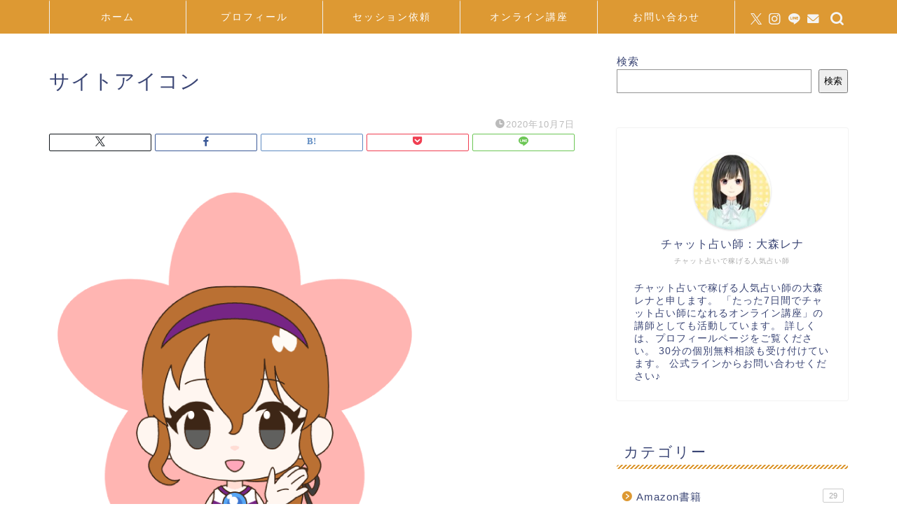

--- FILE ---
content_type: text/html; charset=UTF-8
request_url: https://epmt.net/%E3%82%B5%E3%82%A4%E3%83%88%E3%82%A2%E3%82%A4%E3%82%B3%E3%83%B3/
body_size: 14677
content:
<!DOCTYPE html>
<html lang="ja">
<head prefix="og: http://ogp.me/ns# fb: http://ogp.me/ns/fb# article: http://ogp.me/ns/article#">
<meta charset="utf-8">
<meta http-equiv="X-UA-Compatible" content="IE=edge">
<meta name="viewport" content="width=device-width, initial-scale=1">
<!-- ここからOGP -->
<meta property="og:type" content="blog">
			<meta property="og:title" content="サイトアイコン｜【チャット占い】あなたも稼げる人気占い師">
		<meta property="og:url" content="https://epmt.net/%e3%82%b5%e3%82%a4%e3%83%88%e3%82%a2%e3%82%a4%e3%82%b3%e3%83%b3/">
			<meta property="og:description" content="">
				<meta property="og:image" content="https://epmt.net/wp-content/themes/jin/img/noimg320.png">
	<meta property="og:site_name" content="【チャット占い】あなたも稼げる人気占い師">
<meta property="fb:admins" content="100085047829118">
<meta name="twitter:card" content="summary">
	<meta name="twitter:site" content="@RenaOomori">
<!-- ここまでOGP --> 

<meta name="description" itemprop="description" content="" >
<link rel="canonical" href="https://epmt.net/%e3%82%b5%e3%82%a4%e3%83%88%e3%82%a2%e3%82%a4%e3%82%b3%e3%83%b3/">
<title>サイトアイコン【チャット占い】あなたも稼げる人気占い師</title>
<meta name='robots' content='max-image-preview:large' />
	<style>img:is([sizes="auto" i], [sizes^="auto," i]) { contain-intrinsic-size: 3000px 1500px }</style>
	<link rel='dns-prefetch' href='//cdnjs.cloudflare.com' />
<link rel='dns-prefetch' href='//use.fontawesome.com' />
<link rel='dns-prefetch' href='//stats.wp.com' />
<link rel='dns-prefetch' href='//www.googletagmanager.com' />
<link rel='preconnect' href='//i0.wp.com' />
<link rel='preconnect' href='//c0.wp.com' />
<link rel="alternate" type="application/rss+xml" title="【チャット占い】あなたも稼げる人気占い師 &raquo; フィード" href="https://epmt.net/feed/" />
<link rel="alternate" type="application/rss+xml" title="【チャット占い】あなたも稼げる人気占い師 &raquo; コメントフィード" href="https://epmt.net/comments/feed/" />
<link rel="alternate" type="application/rss+xml" title="【チャット占い】あなたも稼げる人気占い師 &raquo; サイトアイコン のコメントのフィード" href="https://epmt.net/feed/?attachment_id=24" />
<script type="text/javascript">
/* <![CDATA[ */
window._wpemojiSettings = {"baseUrl":"https:\/\/s.w.org\/images\/core\/emoji\/15.0.3\/72x72\/","ext":".png","svgUrl":"https:\/\/s.w.org\/images\/core\/emoji\/15.0.3\/svg\/","svgExt":".svg","source":{"concatemoji":"https:\/\/epmt.net\/wp-includes\/js\/wp-emoji-release.min.js?ver=6.7.4"}};
/*! This file is auto-generated */
!function(i,n){var o,s,e;function c(e){try{var t={supportTests:e,timestamp:(new Date).valueOf()};sessionStorage.setItem(o,JSON.stringify(t))}catch(e){}}function p(e,t,n){e.clearRect(0,0,e.canvas.width,e.canvas.height),e.fillText(t,0,0);var t=new Uint32Array(e.getImageData(0,0,e.canvas.width,e.canvas.height).data),r=(e.clearRect(0,0,e.canvas.width,e.canvas.height),e.fillText(n,0,0),new Uint32Array(e.getImageData(0,0,e.canvas.width,e.canvas.height).data));return t.every(function(e,t){return e===r[t]})}function u(e,t,n){switch(t){case"flag":return n(e,"\ud83c\udff3\ufe0f\u200d\u26a7\ufe0f","\ud83c\udff3\ufe0f\u200b\u26a7\ufe0f")?!1:!n(e,"\ud83c\uddfa\ud83c\uddf3","\ud83c\uddfa\u200b\ud83c\uddf3")&&!n(e,"\ud83c\udff4\udb40\udc67\udb40\udc62\udb40\udc65\udb40\udc6e\udb40\udc67\udb40\udc7f","\ud83c\udff4\u200b\udb40\udc67\u200b\udb40\udc62\u200b\udb40\udc65\u200b\udb40\udc6e\u200b\udb40\udc67\u200b\udb40\udc7f");case"emoji":return!n(e,"\ud83d\udc26\u200d\u2b1b","\ud83d\udc26\u200b\u2b1b")}return!1}function f(e,t,n){var r="undefined"!=typeof WorkerGlobalScope&&self instanceof WorkerGlobalScope?new OffscreenCanvas(300,150):i.createElement("canvas"),a=r.getContext("2d",{willReadFrequently:!0}),o=(a.textBaseline="top",a.font="600 32px Arial",{});return e.forEach(function(e){o[e]=t(a,e,n)}),o}function t(e){var t=i.createElement("script");t.src=e,t.defer=!0,i.head.appendChild(t)}"undefined"!=typeof Promise&&(o="wpEmojiSettingsSupports",s=["flag","emoji"],n.supports={everything:!0,everythingExceptFlag:!0},e=new Promise(function(e){i.addEventListener("DOMContentLoaded",e,{once:!0})}),new Promise(function(t){var n=function(){try{var e=JSON.parse(sessionStorage.getItem(o));if("object"==typeof e&&"number"==typeof e.timestamp&&(new Date).valueOf()<e.timestamp+604800&&"object"==typeof e.supportTests)return e.supportTests}catch(e){}return null}();if(!n){if("undefined"!=typeof Worker&&"undefined"!=typeof OffscreenCanvas&&"undefined"!=typeof URL&&URL.createObjectURL&&"undefined"!=typeof Blob)try{var e="postMessage("+f.toString()+"("+[JSON.stringify(s),u.toString(),p.toString()].join(",")+"));",r=new Blob([e],{type:"text/javascript"}),a=new Worker(URL.createObjectURL(r),{name:"wpTestEmojiSupports"});return void(a.onmessage=function(e){c(n=e.data),a.terminate(),t(n)})}catch(e){}c(n=f(s,u,p))}t(n)}).then(function(e){for(var t in e)n.supports[t]=e[t],n.supports.everything=n.supports.everything&&n.supports[t],"flag"!==t&&(n.supports.everythingExceptFlag=n.supports.everythingExceptFlag&&n.supports[t]);n.supports.everythingExceptFlag=n.supports.everythingExceptFlag&&!n.supports.flag,n.DOMReady=!1,n.readyCallback=function(){n.DOMReady=!0}}).then(function(){return e}).then(function(){var e;n.supports.everything||(n.readyCallback(),(e=n.source||{}).concatemoji?t(e.concatemoji):e.wpemoji&&e.twemoji&&(t(e.twemoji),t(e.wpemoji)))}))}((window,document),window._wpemojiSettings);
/* ]]> */
</script>
<style id='wp-emoji-styles-inline-css' type='text/css'>

	img.wp-smiley, img.emoji {
		display: inline !important;
		border: none !important;
		box-shadow: none !important;
		height: 1em !important;
		width: 1em !important;
		margin: 0 0.07em !important;
		vertical-align: -0.1em !important;
		background: none !important;
		padding: 0 !important;
	}
</style>
<link rel='stylesheet' id='wp-block-library-css' href='https://c0.wp.com/c/6.7.4/wp-includes/css/dist/block-library/style.min.css' type='text/css' media='all' />
<link rel='stylesheet' id='mediaelement-css' href='https://c0.wp.com/c/6.7.4/wp-includes/js/mediaelement/mediaelementplayer-legacy.min.css' type='text/css' media='all' />
<link rel='stylesheet' id='wp-mediaelement-css' href='https://c0.wp.com/c/6.7.4/wp-includes/js/mediaelement/wp-mediaelement.min.css' type='text/css' media='all' />
<style id='jetpack-sharing-buttons-style-inline-css' type='text/css'>
.jetpack-sharing-buttons__services-list{display:flex;flex-direction:row;flex-wrap:wrap;gap:0;list-style-type:none;margin:5px;padding:0}.jetpack-sharing-buttons__services-list.has-small-icon-size{font-size:12px}.jetpack-sharing-buttons__services-list.has-normal-icon-size{font-size:16px}.jetpack-sharing-buttons__services-list.has-large-icon-size{font-size:24px}.jetpack-sharing-buttons__services-list.has-huge-icon-size{font-size:36px}@media print{.jetpack-sharing-buttons__services-list{display:none!important}}.editor-styles-wrapper .wp-block-jetpack-sharing-buttons{gap:0;padding-inline-start:0}ul.jetpack-sharing-buttons__services-list.has-background{padding:1.25em 2.375em}
</style>
<style id='classic-theme-styles-inline-css' type='text/css'>
/*! This file is auto-generated */
.wp-block-button__link{color:#fff;background-color:#32373c;border-radius:9999px;box-shadow:none;text-decoration:none;padding:calc(.667em + 2px) calc(1.333em + 2px);font-size:1.125em}.wp-block-file__button{background:#32373c;color:#fff;text-decoration:none}
</style>
<style id='global-styles-inline-css' type='text/css'>
:root{--wp--preset--aspect-ratio--square: 1;--wp--preset--aspect-ratio--4-3: 4/3;--wp--preset--aspect-ratio--3-4: 3/4;--wp--preset--aspect-ratio--3-2: 3/2;--wp--preset--aspect-ratio--2-3: 2/3;--wp--preset--aspect-ratio--16-9: 16/9;--wp--preset--aspect-ratio--9-16: 9/16;--wp--preset--color--black: #000000;--wp--preset--color--cyan-bluish-gray: #abb8c3;--wp--preset--color--white: #ffffff;--wp--preset--color--pale-pink: #f78da7;--wp--preset--color--vivid-red: #cf2e2e;--wp--preset--color--luminous-vivid-orange: #ff6900;--wp--preset--color--luminous-vivid-amber: #fcb900;--wp--preset--color--light-green-cyan: #7bdcb5;--wp--preset--color--vivid-green-cyan: #00d084;--wp--preset--color--pale-cyan-blue: #8ed1fc;--wp--preset--color--vivid-cyan-blue: #0693e3;--wp--preset--color--vivid-purple: #9b51e0;--wp--preset--gradient--vivid-cyan-blue-to-vivid-purple: linear-gradient(135deg,rgba(6,147,227,1) 0%,rgb(155,81,224) 100%);--wp--preset--gradient--light-green-cyan-to-vivid-green-cyan: linear-gradient(135deg,rgb(122,220,180) 0%,rgb(0,208,130) 100%);--wp--preset--gradient--luminous-vivid-amber-to-luminous-vivid-orange: linear-gradient(135deg,rgba(252,185,0,1) 0%,rgba(255,105,0,1) 100%);--wp--preset--gradient--luminous-vivid-orange-to-vivid-red: linear-gradient(135deg,rgba(255,105,0,1) 0%,rgb(207,46,46) 100%);--wp--preset--gradient--very-light-gray-to-cyan-bluish-gray: linear-gradient(135deg,rgb(238,238,238) 0%,rgb(169,184,195) 100%);--wp--preset--gradient--cool-to-warm-spectrum: linear-gradient(135deg,rgb(74,234,220) 0%,rgb(151,120,209) 20%,rgb(207,42,186) 40%,rgb(238,44,130) 60%,rgb(251,105,98) 80%,rgb(254,248,76) 100%);--wp--preset--gradient--blush-light-purple: linear-gradient(135deg,rgb(255,206,236) 0%,rgb(152,150,240) 100%);--wp--preset--gradient--blush-bordeaux: linear-gradient(135deg,rgb(254,205,165) 0%,rgb(254,45,45) 50%,rgb(107,0,62) 100%);--wp--preset--gradient--luminous-dusk: linear-gradient(135deg,rgb(255,203,112) 0%,rgb(199,81,192) 50%,rgb(65,88,208) 100%);--wp--preset--gradient--pale-ocean: linear-gradient(135deg,rgb(255,245,203) 0%,rgb(182,227,212) 50%,rgb(51,167,181) 100%);--wp--preset--gradient--electric-grass: linear-gradient(135deg,rgb(202,248,128) 0%,rgb(113,206,126) 100%);--wp--preset--gradient--midnight: linear-gradient(135deg,rgb(2,3,129) 0%,rgb(40,116,252) 100%);--wp--preset--font-size--small: 13px;--wp--preset--font-size--medium: 20px;--wp--preset--font-size--large: 36px;--wp--preset--font-size--x-large: 42px;--wp--preset--spacing--20: 0.44rem;--wp--preset--spacing--30: 0.67rem;--wp--preset--spacing--40: 1rem;--wp--preset--spacing--50: 1.5rem;--wp--preset--spacing--60: 2.25rem;--wp--preset--spacing--70: 3.38rem;--wp--preset--spacing--80: 5.06rem;--wp--preset--shadow--natural: 6px 6px 9px rgba(0, 0, 0, 0.2);--wp--preset--shadow--deep: 12px 12px 50px rgba(0, 0, 0, 0.4);--wp--preset--shadow--sharp: 6px 6px 0px rgba(0, 0, 0, 0.2);--wp--preset--shadow--outlined: 6px 6px 0px -3px rgba(255, 255, 255, 1), 6px 6px rgba(0, 0, 0, 1);--wp--preset--shadow--crisp: 6px 6px 0px rgba(0, 0, 0, 1);}:where(.is-layout-flex){gap: 0.5em;}:where(.is-layout-grid){gap: 0.5em;}body .is-layout-flex{display: flex;}.is-layout-flex{flex-wrap: wrap;align-items: center;}.is-layout-flex > :is(*, div){margin: 0;}body .is-layout-grid{display: grid;}.is-layout-grid > :is(*, div){margin: 0;}:where(.wp-block-columns.is-layout-flex){gap: 2em;}:where(.wp-block-columns.is-layout-grid){gap: 2em;}:where(.wp-block-post-template.is-layout-flex){gap: 1.25em;}:where(.wp-block-post-template.is-layout-grid){gap: 1.25em;}.has-black-color{color: var(--wp--preset--color--black) !important;}.has-cyan-bluish-gray-color{color: var(--wp--preset--color--cyan-bluish-gray) !important;}.has-white-color{color: var(--wp--preset--color--white) !important;}.has-pale-pink-color{color: var(--wp--preset--color--pale-pink) !important;}.has-vivid-red-color{color: var(--wp--preset--color--vivid-red) !important;}.has-luminous-vivid-orange-color{color: var(--wp--preset--color--luminous-vivid-orange) !important;}.has-luminous-vivid-amber-color{color: var(--wp--preset--color--luminous-vivid-amber) !important;}.has-light-green-cyan-color{color: var(--wp--preset--color--light-green-cyan) !important;}.has-vivid-green-cyan-color{color: var(--wp--preset--color--vivid-green-cyan) !important;}.has-pale-cyan-blue-color{color: var(--wp--preset--color--pale-cyan-blue) !important;}.has-vivid-cyan-blue-color{color: var(--wp--preset--color--vivid-cyan-blue) !important;}.has-vivid-purple-color{color: var(--wp--preset--color--vivid-purple) !important;}.has-black-background-color{background-color: var(--wp--preset--color--black) !important;}.has-cyan-bluish-gray-background-color{background-color: var(--wp--preset--color--cyan-bluish-gray) !important;}.has-white-background-color{background-color: var(--wp--preset--color--white) !important;}.has-pale-pink-background-color{background-color: var(--wp--preset--color--pale-pink) !important;}.has-vivid-red-background-color{background-color: var(--wp--preset--color--vivid-red) !important;}.has-luminous-vivid-orange-background-color{background-color: var(--wp--preset--color--luminous-vivid-orange) !important;}.has-luminous-vivid-amber-background-color{background-color: var(--wp--preset--color--luminous-vivid-amber) !important;}.has-light-green-cyan-background-color{background-color: var(--wp--preset--color--light-green-cyan) !important;}.has-vivid-green-cyan-background-color{background-color: var(--wp--preset--color--vivid-green-cyan) !important;}.has-pale-cyan-blue-background-color{background-color: var(--wp--preset--color--pale-cyan-blue) !important;}.has-vivid-cyan-blue-background-color{background-color: var(--wp--preset--color--vivid-cyan-blue) !important;}.has-vivid-purple-background-color{background-color: var(--wp--preset--color--vivid-purple) !important;}.has-black-border-color{border-color: var(--wp--preset--color--black) !important;}.has-cyan-bluish-gray-border-color{border-color: var(--wp--preset--color--cyan-bluish-gray) !important;}.has-white-border-color{border-color: var(--wp--preset--color--white) !important;}.has-pale-pink-border-color{border-color: var(--wp--preset--color--pale-pink) !important;}.has-vivid-red-border-color{border-color: var(--wp--preset--color--vivid-red) !important;}.has-luminous-vivid-orange-border-color{border-color: var(--wp--preset--color--luminous-vivid-orange) !important;}.has-luminous-vivid-amber-border-color{border-color: var(--wp--preset--color--luminous-vivid-amber) !important;}.has-light-green-cyan-border-color{border-color: var(--wp--preset--color--light-green-cyan) !important;}.has-vivid-green-cyan-border-color{border-color: var(--wp--preset--color--vivid-green-cyan) !important;}.has-pale-cyan-blue-border-color{border-color: var(--wp--preset--color--pale-cyan-blue) !important;}.has-vivid-cyan-blue-border-color{border-color: var(--wp--preset--color--vivid-cyan-blue) !important;}.has-vivid-purple-border-color{border-color: var(--wp--preset--color--vivid-purple) !important;}.has-vivid-cyan-blue-to-vivid-purple-gradient-background{background: var(--wp--preset--gradient--vivid-cyan-blue-to-vivid-purple) !important;}.has-light-green-cyan-to-vivid-green-cyan-gradient-background{background: var(--wp--preset--gradient--light-green-cyan-to-vivid-green-cyan) !important;}.has-luminous-vivid-amber-to-luminous-vivid-orange-gradient-background{background: var(--wp--preset--gradient--luminous-vivid-amber-to-luminous-vivid-orange) !important;}.has-luminous-vivid-orange-to-vivid-red-gradient-background{background: var(--wp--preset--gradient--luminous-vivid-orange-to-vivid-red) !important;}.has-very-light-gray-to-cyan-bluish-gray-gradient-background{background: var(--wp--preset--gradient--very-light-gray-to-cyan-bluish-gray) !important;}.has-cool-to-warm-spectrum-gradient-background{background: var(--wp--preset--gradient--cool-to-warm-spectrum) !important;}.has-blush-light-purple-gradient-background{background: var(--wp--preset--gradient--blush-light-purple) !important;}.has-blush-bordeaux-gradient-background{background: var(--wp--preset--gradient--blush-bordeaux) !important;}.has-luminous-dusk-gradient-background{background: var(--wp--preset--gradient--luminous-dusk) !important;}.has-pale-ocean-gradient-background{background: var(--wp--preset--gradient--pale-ocean) !important;}.has-electric-grass-gradient-background{background: var(--wp--preset--gradient--electric-grass) !important;}.has-midnight-gradient-background{background: var(--wp--preset--gradient--midnight) !important;}.has-small-font-size{font-size: var(--wp--preset--font-size--small) !important;}.has-medium-font-size{font-size: var(--wp--preset--font-size--medium) !important;}.has-large-font-size{font-size: var(--wp--preset--font-size--large) !important;}.has-x-large-font-size{font-size: var(--wp--preset--font-size--x-large) !important;}
:where(.wp-block-post-template.is-layout-flex){gap: 1.25em;}:where(.wp-block-post-template.is-layout-grid){gap: 1.25em;}
:where(.wp-block-columns.is-layout-flex){gap: 2em;}:where(.wp-block-columns.is-layout-grid){gap: 2em;}
:root :where(.wp-block-pullquote){font-size: 1.5em;line-height: 1.6;}
</style>
<link rel='stylesheet' id='theme-style-css' href='https://epmt.net/wp-content/themes/jin/style.css?ver=6.7.4' type='text/css' media='all' />
<link rel='stylesheet' id='fontawesome-style-css' href='https://use.fontawesome.com/releases/v5.6.3/css/all.css?ver=6.7.4' type='text/css' media='all' />
<link rel='stylesheet' id='swiper-style-css' href='https://cdnjs.cloudflare.com/ajax/libs/Swiper/4.0.7/css/swiper.min.css?ver=6.7.4' type='text/css' media='all' />
<script type="text/javascript" src="https://c0.wp.com/c/6.7.4/wp-includes/js/jquery/jquery.min.js" id="jquery-core-js"></script>
<script type="text/javascript" src="https://c0.wp.com/c/6.7.4/wp-includes/js/jquery/jquery-migrate.min.js" id="jquery-migrate-js"></script>
<link rel="https://api.w.org/" href="https://epmt.net/wp-json/" /><link rel="alternate" title="JSON" type="application/json" href="https://epmt.net/wp-json/wp/v2/media/24" /><link rel='shortlink' href='https://epmt.net/?p=24' />
<link rel="alternate" title="oEmbed (JSON)" type="application/json+oembed" href="https://epmt.net/wp-json/oembed/1.0/embed?url=https%3A%2F%2Fepmt.net%2F%25e3%2582%25b5%25e3%2582%25a4%25e3%2583%2588%25e3%2582%25a2%25e3%2582%25a4%25e3%2582%25b3%25e3%2583%25b3%2F" />
<link rel="alternate" title="oEmbed (XML)" type="text/xml+oembed" href="https://epmt.net/wp-json/oembed/1.0/embed?url=https%3A%2F%2Fepmt.net%2F%25e3%2582%25b5%25e3%2582%25a4%25e3%2583%2588%25e3%2582%25a2%25e3%2582%25a4%25e3%2582%25b3%25e3%2583%25b3%2F&#038;format=xml" />
<meta name="generator" content="Site Kit by Google 1.170.0" />	<style>img#wpstats{display:none}</style>
			<style type="text/css">
		#wrapper {
			background-color: #fff;
			background-image: url();
					}

		.related-entry-headline-text span:before,
		#comment-title span:before,
		#reply-title span:before {
			background-color: #dd9933;
			border-color: #dd9933 !important;
		}

		#breadcrumb:after,
		#page-top a {
			background-color: #dd9933;
		}

		footer {
			background-color: #dd9933;
		}

		.footer-inner a,
		#copyright,
		#copyright-center {
			border-color: #fff !important;
			color: #fff !important;
		}

		#footer-widget-area {
			border-color: #fff !important;
		}

		.page-top-footer a {
			color: #dd9933 !important;
		}

		#breadcrumb ul li,
		#breadcrumb ul li a {
			color: #dd9933 !important;
		}

		body,
		a,
		a:link,
		a:visited,
		.my-profile,
		.widgettitle,
		.tabBtn-mag label {
			color: #3b4675;
		}

		a:hover {
			color: #008db7;
		}

		.widget_nav_menu ul>li>a:before,
		.widget_categories ul>li>a:before,
		.widget_pages ul>li>a:before,
		.widget_recent_entries ul>li>a:before,
		.widget_archive ul>li>a:before,
		.widget_archive form:after,
		.widget_categories form:after,
		.widget_nav_menu ul>li>ul.sub-menu>li>a:before,
		.widget_categories ul>li>.children>li>a:before,
		.widget_pages ul>li>.children>li>a:before,
		.widget_nav_menu ul>li>ul.sub-menu>li>ul.sub-menu li>a:before,
		.widget_categories ul>li>.children>li>.children li>a:before,
		.widget_pages ul>li>.children>li>.children li>a:before {
			color: #dd9933;
		}

		.widget_nav_menu ul .sub-menu .sub-menu li a:before {
			background-color: #3b4675 !important;
		}

		.d--labeling-act-border {
			border-color: rgba(59, 70, 117, 0.18);
		}

		.c--labeling-act.d--labeling-act-solid {
			background-color: rgba(59, 70, 117, 0.06);
		}

		.a--labeling-act {
			color: rgba(59, 70, 117, 0.6);
		}

		.a--labeling-small-act span {
			background-color: rgba(59, 70, 117, 0.21);
		}

		.c--labeling-act.d--labeling-act-strong {
			background-color: rgba(59, 70, 117, 0.045);
		}

		.d--labeling-act-strong .a--labeling-act {
			color: rgba(59, 70, 117, 0.75);
		}


		footer .footer-widget,
		footer .footer-widget a,
		footer .footer-widget ul li,
		.footer-widget.widget_nav_menu ul>li>a:before,
		.footer-widget.widget_categories ul>li>a:before,
		.footer-widget.widget_recent_entries ul>li>a:before,
		.footer-widget.widget_pages ul>li>a:before,
		.footer-widget.widget_archive ul>li>a:before,
		footer .widget_tag_cloud .tagcloud a:before {
			color: #fff !important;
			border-color: #fff !important;
		}

		footer .footer-widget .widgettitle {
			color: #fff !important;
			border-color: #dd9933 !important;
		}

		footer .widget_nav_menu ul .children .children li a:before,
		footer .widget_categories ul .children .children li a:before,
		footer .widget_nav_menu ul .sub-menu .sub-menu li a:before {
			background-color: #fff !important;
		}

		#drawernav a:hover,
		.post-list-title,
		#prev-next p,
		#toc_container .toc_list li a {
			color: #3b4675 !important;
		}

		#header-box {
			background-color: #dd9933;
		}

		@media (min-width: 768px) {

			#header-box .header-box10-bg:before,
			#header-box .header-box11-bg:before {
				border-radius: 2px;
			}
		}

		@media (min-width: 768px) {
			.top-image-meta {
				margin-top: calc(0px - 30px);
			}
		}

		@media (min-width: 1200px) {
			.top-image-meta {
				margin-top: calc(0px);
			}
		}

		.pickup-contents:before {
			background-color: #dd9933 !important;
		}

		.main-image-text {
			color: #555;
		}

		.main-image-text-sub {
			color: #555;
		}

		@media (min-width: 481px) {
			#site-info {
				padding-top: 15px !important;
				padding-bottom: 15px !important;
			}
		}

		#site-info span a {
			color: #262626 !important;
		}

		#headmenu .headsns .line a svg {
			fill: #f4f4f4 !important;
		}

		#headmenu .headsns a,
		#headmenu {
			color: #f4f4f4 !important;
			border-color: #f4f4f4 !important;
		}

		.profile-follow .line-sns a svg {
			fill: #dd9933 !important;
		}

		.profile-follow .line-sns a:hover svg {
			fill: #dd9933 !important;
		}

		.profile-follow a {
			color: #dd9933 !important;
			border-color: #dd9933 !important;
		}

		.profile-follow a:hover,
		#headmenu .headsns a:hover {
			color: #dd9933 !important;
			border-color: #dd9933 !important;
		}

		.search-box:hover {
			color: #dd9933 !important;
			border-color: #dd9933 !important;
		}

		#header #headmenu .headsns .line a:hover svg {
			fill: #dd9933 !important;
		}

		.cps-icon-bar,
		#navtoggle:checked+.sp-menu-open .cps-icon-bar {
			background-color: #262626;
		}

		#nav-container {
			background-color: #dd9933;
		}

		.menu-box .menu-item svg {
			fill: #ffffff;
		}

		#drawernav ul.menu-box>li>a,
		#drawernav2 ul.menu-box>li>a,
		#drawernav3 ul.menu-box>li>a,
		#drawernav4 ul.menu-box>li>a,
		#drawernav5 ul.menu-box>li>a,
		#drawernav ul.menu-box>li.menu-item-has-children:after,
		#drawernav2 ul.menu-box>li.menu-item-has-children:after,
		#drawernav3 ul.menu-box>li.menu-item-has-children:after,
		#drawernav4 ul.menu-box>li.menu-item-has-children:after,
		#drawernav5 ul.menu-box>li.menu-item-has-children:after {
			color: #ffffff !important;
		}

		#drawernav ul.menu-box li a,
		#drawernav2 ul.menu-box li a,
		#drawernav3 ul.menu-box li a,
		#drawernav4 ul.menu-box li a,
		#drawernav5 ul.menu-box li a {
			font-size: 14px !important;
		}

		#drawernav3 ul.menu-box>li {
			color: #3b4675 !important;
		}

		#drawernav4 .menu-box>.menu-item>a:after,
		#drawernav3 .menu-box>.menu-item>a:after,
		#drawernav .menu-box>.menu-item>a:after {
			background-color: #ffffff !important;
		}

		#drawernav2 .menu-box>.menu-item:hover,
		#drawernav5 .menu-box>.menu-item:hover {
			border-top-color: #dd9933 !important;
		}

		.cps-info-bar a {
			background-color: #ffcd44 !important;
		}

		@media (min-width: 768px) {
			.post-list-mag .post-list-item:not(:nth-child(2n)) {
				margin-right: 2.6%;
			}
		}

		@media (min-width: 768px) {

			#tab-1:checked~.tabBtn-mag li [for="tab-1"]:after,
			#tab-2:checked~.tabBtn-mag li [for="tab-2"]:after,
			#tab-3:checked~.tabBtn-mag li [for="tab-3"]:after,
			#tab-4:checked~.tabBtn-mag li [for="tab-4"]:after {
				border-top-color: #dd9933 !important;
			}

			.tabBtn-mag label {
				border-bottom-color: #dd9933 !important;
			}
		}

		#tab-1:checked~.tabBtn-mag li [for="tab-1"],
		#tab-2:checked~.tabBtn-mag li [for="tab-2"],
		#tab-3:checked~.tabBtn-mag li [for="tab-3"],
		#tab-4:checked~.tabBtn-mag li [for="tab-4"],
		#prev-next a.next:after,
		#prev-next a.prev:after,
		.more-cat-button a:hover span:before {
			background-color: #dd9933 !important;
		}


		.swiper-slide .post-list-cat,
		.post-list-mag .post-list-cat,
		.post-list-mag3col .post-list-cat,
		.post-list-mag-sp1col .post-list-cat,
		.swiper-pagination-bullet-active,
		.pickup-cat,
		.post-list .post-list-cat,
		#breadcrumb .bcHome a:hover span:before,
		.popular-item:nth-child(1) .pop-num,
		.popular-item:nth-child(2) .pop-num,
		.popular-item:nth-child(3) .pop-num {
			background-color: #dd9933 !important;
		}

		.sidebar-btn a,
		.profile-sns-menu {
			background-color: #dd9933 !important;
		}

		.sp-sns-menu a,
		.pickup-contents-box a:hover .pickup-title {
			border-color: #dd9933 !important;
			color: #dd9933 !important;
		}

		.pro-line svg {
			fill: #dd9933 !important;
		}

		.cps-post-cat a,
		.meta-cat,
		.popular-cat {
			background-color: #dd9933 !important;
			border-color: #dd9933 !important;
		}

		.tagicon,
		.tag-box a,
		#toc_container .toc_list>li,
		#toc_container .toc_title {
			color: #dd9933 !important;
		}

		.widget_tag_cloud a::before {
			color: #3b4675 !important;
		}

		.tag-box a,
		#toc_container:before {
			border-color: #dd9933 !important;
		}

		.cps-post-cat a:hover {
			color: #008db7 !important;
		}

		.pagination li:not([class*="current"]) a:hover,
		.widget_tag_cloud a:hover {
			background-color: #dd9933 !important;
		}

		.pagination li:not([class*="current"]) a:hover {
			opacity: 0.5 !important;
		}

		.pagination li.current a {
			background-color: #dd9933 !important;
			border-color: #dd9933 !important;
		}

		.nextpage a:hover span {
			color: #dd9933 !important;
			border-color: #dd9933 !important;
		}

		.cta-content:before {
			background-color: #ddc59b !important;
		}

		.cta-text,
		.info-title {
			color: #fff !important;
		}

		#footer-widget-area.footer_style1 .widgettitle {
			border-color: #dd9933 !important;
		}

		.sidebar_style1 .widgettitle,
		.sidebar_style5 .widgettitle {
			border-color: #dd9933 !important;
		}

		.sidebar_style2 .widgettitle,
		.sidebar_style4 .widgettitle,
		.sidebar_style6 .widgettitle,
		#home-bottom-widget .widgettitle,
		#home-top-widget .widgettitle,
		#post-bottom-widget .widgettitle,
		#post-top-widget .widgettitle {
			background-color: #dd9933 !important;
		}

		#home-bottom-widget .widget_search .search-box input[type="submit"],
		#home-top-widget .widget_search .search-box input[type="submit"],
		#post-bottom-widget .widget_search .search-box input[type="submit"],
		#post-top-widget .widget_search .search-box input[type="submit"] {
			background-color: #dd9933 !important;
		}

		.tn-logo-size {
			font-size: 160% !important;
		}

		@media (min-width: 481px) {
			.tn-logo-size img {
				width: calc(160%*0.5) !important;
			}
		}

		@media (min-width: 768px) {
			.tn-logo-size img {
				width: calc(160%*2.2) !important;
			}
		}

		@media (min-width: 1200px) {
			.tn-logo-size img {
				width: 160% !important;
			}
		}

		.sp-logo-size {
			font-size: 100% !important;
		}

		.sp-logo-size img {
			width: 100% !important;
		}

		.cps-post-main ul>li:before,
		.cps-post-main ol>li:before {
			background-color: #dd9933 !important;
		}

		.profile-card .profile-title {
			background-color: #dd9933 !important;
		}

		.profile-card {
			border-color: #dd9933 !important;
		}

		.cps-post-main a {
			color: #008db7;
		}

		.cps-post-main .marker {
			background: -webkit-linear-gradient(transparent 80%, #eeee22 0%);
			background: linear-gradient(transparent 80%, #eeee22 0%);
		}

		.cps-post-main .marker2 {
			background: -webkit-linear-gradient(transparent 80%, #f4b7d6 0%);
			background: linear-gradient(transparent 80%, #f4b7d6 0%);
		}

		.cps-post-main .jic-sc {
			color: #e9546b;
		}


		.simple-box1 {
			border-color: #ef9b9b !important;
		}

		.simple-box2 {
			border-color: #f2bf7d !important;
		}

		.simple-box3 {
			border-color: #b5e28a !important;
		}

		.simple-box4 {
			border-color: #7badd8 !important;
		}

		.simple-box4:before {
			background-color: #7badd8;
		}

		.simple-box5 {
			border-color: #e896c7 !important;
		}

		.simple-box5:before {
			background-color: #e896c7;
		}

		.simple-box6 {
			background-color: #fffdef !important;
		}

		.simple-box7 {
			border-color: #def1f9 !important;
		}

		.simple-box7:before {
			background-color: #def1f9 !important;
		}

		.simple-box8 {
			border-color: #96ddc1 !important;
		}

		.simple-box8:before {
			background-color: #96ddc1 !important;
		}

		.simple-box9:before {
			background-color: #e1c0e8 !important;
		}

		.simple-box9:after {
			border-color: #e1c0e8 #e1c0e8 #fff #fff !important;
		}

		.kaisetsu-box1:before,
		.kaisetsu-box1-title {
			background-color: #ffb49e !important;
		}

		.kaisetsu-box2 {
			border-color: #89c2f4 !important;
		}

		.kaisetsu-box2-title {
			background-color: #89c2f4 !important;
		}

		.kaisetsu-box4 {
			border-color: #ea91a9 !important;
		}

		.kaisetsu-box4-title {
			background-color: #ea91a9 !important;
		}

		.kaisetsu-box5:before {
			background-color: #57b3ba !important;
		}

		.kaisetsu-box5-title {
			background-color: #57b3ba !important;
		}

		.concept-box1 {
			border-color: #85db8f !important;
		}

		.concept-box1:after {
			background-color: #85db8f !important;
		}

		.concept-box1:before {
			content: "ポイント" !important;
			color: #85db8f !important;
		}

		.concept-box2 {
			border-color: #f7cf6a !important;
		}

		.concept-box2:after {
			background-color: #f7cf6a !important;
		}

		.concept-box2:before {
			content: "注意点" !important;
			color: #f7cf6a !important;
		}

		.concept-box3 {
			border-color: #86cee8 !important;
		}

		.concept-box3:after {
			background-color: #86cee8 !important;
		}

		.concept-box3:before {
			content: "良い例" !important;
			color: #86cee8 !important;
		}

		.concept-box4 {
			border-color: #ed8989 !important;
		}

		.concept-box4:after {
			background-color: #ed8989 !important;
		}

		.concept-box4:before {
			content: "悪い例" !important;
			color: #ed8989 !important;
		}

		.concept-box5 {
			border-color: #9e9e9e !important;
		}

		.concept-box5:after {
			background-color: #9e9e9e !important;
		}

		.concept-box5:before {
			content: "参考" !important;
			color: #9e9e9e !important;
		}

		.concept-box6 {
			border-color: #8eaced !important;
		}

		.concept-box6:after {
			background-color: #8eaced !important;
		}

		.concept-box6:before {
			content: "メモ" !important;
			color: #8eaced !important;
		}

		.innerlink-box1,
		.blog-card {
			border-color: #73bc9b !important;
		}

		.innerlink-box1-title {
			background-color: #73bc9b !important;
			border-color: #73bc9b !important;
		}

		.innerlink-box1:before,
		.blog-card-hl-box {
			background-color: #73bc9b !important;
		}

		.concept-box1:before,
		.concept-box2:before,
		.concept-box3:before,
		.concept-box4:before,
		.concept-box5:before,
		.concept-box6:before {
			background-color: #fff;
			background-image: url();
		}

		.concept-box1:after,
		.concept-box2:after,
		.concept-box3:after,
		.concept-box4:after,
		.concept-box5:after,
		.concept-box6:after {
			border-color: #fff;
			border-image: url() 27 23 / 50px 30px / 1rem round space0 / 5px 5px;
		}

		.jin-ac-box01-title::after {
			color: #dd9933;
		}

		.color-button01 a,
		.color-button01 a:hover,
		.color-button01:before {
			background-color: #008db7 !important;
		}

		.top-image-btn-color a,
		.top-image-btn-color a:hover,
		.top-image-btn-color:before {
			background-color: #dd9933 !important;
		}

		.color-button02 a,
		.color-button02 a:hover,
		.color-button02:before {
			background-color: #d9333f !important;
		}

		.color-button01-big a,
		.color-button01-big a:hover,
		.color-button01-big:before {
			background-color: #3296d1 !important;
		}

		.color-button01-big a,
		.color-button01-big:before {
			border-radius: 5px !important;
		}

		.color-button01-big a {
			padding-top: 20px !important;
			padding-bottom: 20px !important;
		}

		.color-button02-big a,
		.color-button02-big a:hover,
		.color-button02-big:before {
			background-color: #83d159 !important;
		}

		.color-button02-big a,
		.color-button02-big:before {
			border-radius: 5px !important;
		}

		.color-button02-big a {
			padding-top: 20px !important;
			padding-bottom: 20px !important;
		}

		.color-button01-big {
			width: 75% !important;
		}

		.color-button02-big {
			width: 75% !important;
		}

		.top-image-btn-color a:hover,
		.color-button01 a:hover,
		.color-button02 a:hover,
		.color-button01-big a:hover,
		.color-button02-big a:hover {
			opacity: 1;
		}

		.h2-style01 h2,
		.h2-style02 h2:before,
		.h2-style03 h2,
		.h2-style04 h2:before,
		.h2-style05 h2,
		.h2-style07 h2:before,
		.h2-style07 h2:after,
		.h3-style03 h3:before,
		.h3-style02 h3:before,
		.h3-style05 h3:before,
		.h3-style07 h3:before,
		.h2-style08 h2:after,
		.h2-style10 h2:before,
		.h2-style10 h2:after,
		.h3-style02 h3:after,
		.h4-style02 h4:before {
			background-color: #dd9933 !important;
		}

		.h3-style01 h3,
		.h3-style04 h3,
		.h3-style05 h3,
		.h3-style06 h3,
		.h4-style01 h4,
		.h2-style02 h2,
		.h2-style08 h2,
		.h2-style08 h2:before,
		.h2-style09 h2,
		.h4-style03 h4 {
			border-color: #dd9933 !important;
		}

		.h2-style05 h2:before {
			border-top-color: #dd9933 !important;
		}

		.h2-style06 h2:before,
		.sidebar_style3 .widgettitle:after {
			background-image: linear-gradient(-45deg,
					transparent 25%,
					#dd9933 25%,
					#dd9933 50%,
					transparent 50%,
					transparent 75%,
					#dd9933 75%,
					#dd9933);
		}

		.jin-h2-icons.h2-style02 h2 .jic:before,
		.jin-h2-icons.h2-style04 h2 .jic:before,
		.jin-h2-icons.h2-style06 h2 .jic:before,
		.jin-h2-icons.h2-style07 h2 .jic:before,
		.jin-h2-icons.h2-style08 h2 .jic:before,
		.jin-h2-icons.h2-style09 h2 .jic:before,
		.jin-h2-icons.h2-style10 h2 .jic:before,
		.jin-h3-icons.h3-style01 h3 .jic:before,
		.jin-h3-icons.h3-style02 h3 .jic:before,
		.jin-h3-icons.h3-style03 h3 .jic:before,
		.jin-h3-icons.h3-style04 h3 .jic:before,
		.jin-h3-icons.h3-style05 h3 .jic:before,
		.jin-h3-icons.h3-style06 h3 .jic:before,
		.jin-h3-icons.h3-style07 h3 .jic:before,
		.jin-h4-icons.h4-style01 h4 .jic:before,
		.jin-h4-icons.h4-style02 h4 .jic:before,
		.jin-h4-icons.h4-style03 h4 .jic:before,
		.jin-h4-icons.h4-style04 h4 .jic:before {
			color: #dd9933;
		}

		@media all and (-ms-high-contrast:none) {

			*::-ms-backdrop,
			.color-button01:before,
			.color-button02:before,
			.color-button01-big:before,
			.color-button02-big:before {
				background-color: #595857 !important;
			}
		}

		.jin-lp-h2 h2,
		.jin-lp-h2 h2 {
			background-color: transparent !important;
			border-color: transparent !important;
			color: #3b4675 !important;
		}

		.jincolumn-h3style2 {
			border-color: #dd9933 !important;
		}

		.jinlph2-style1 h2:first-letter {
			color: #dd9933 !important;
		}

		.jinlph2-style2 h2,
		.jinlph2-style3 h2 {
			border-color: #dd9933 !important;
		}

		.jin-photo-title .jin-fusen1-down,
		.jin-photo-title .jin-fusen1-even,
		.jin-photo-title .jin-fusen1-up {
			border-left-color: #dd9933;
		}

		.jin-photo-title .jin-fusen2,
		.jin-photo-title .jin-fusen3 {
			background-color: #dd9933;
		}

		.jin-photo-title .jin-fusen2:before,
		.jin-photo-title .jin-fusen3:before {
			border-top-color: #dd9933;
		}

		.has-huge-font-size {
			font-size: 42px !important;
		}

		.has-large-font-size {
			font-size: 36px !important;
		}

		.has-medium-font-size {
			font-size: 20px !important;
		}

		.has-normal-font-size {
			font-size: 16px !important;
		}

		.has-small-font-size {
			font-size: 13px !important;
		}
	</style>

<!-- Site Kit が追加した Google AdSense メタタグ -->
<meta name="google-adsense-platform-account" content="ca-host-pub-2644536267352236">
<meta name="google-adsense-platform-domain" content="sitekit.withgoogle.com">
<!-- Site Kit が追加した End Google AdSense メタタグ -->
<meta name="description" content="未経験から、算命学を７日間で習得し、チャット占い師として完全在宅で稼げる人を養成しています。" />

<!-- Jetpack Open Graph Tags -->
<meta property="og:type" content="article" />
<meta property="og:title" content="サイトアイコン【チャット占い】あなたも稼げる人気占い師" />
<meta property="og:url" content="https://epmt.net/%e3%82%b5%e3%82%a4%e3%83%88%e3%82%a2%e3%82%a4%e3%82%b3%e3%83%b3/" />
<meta property="og:description" content="詳しくは投稿をご覧ください。" />
<meta property="article:published_time" content="2020-10-07T06:31:15+00:00" />
<meta property="article:modified_time" content="2020-10-07T06:31:15+00:00" />
<meta property="og:site_name" content="【チャット占い】あなたも稼げる人気占い師" />
<meta property="og:image" content="https://epmt.net/wp-content/uploads/2020/10/サイトアイコン.png" />
<meta property="og:image:alt" content="" />
<meta property="og:locale" content="ja_JP" />
<meta name="twitter:text:title" content="サイトアイコン" />
<meta name="twitter:image" content="https://i0.wp.com/epmt.net/wp-content/uploads/2020/10/%E3%82%B5%E3%82%A4%E3%83%88%E3%82%A2%E3%82%A4%E3%82%B3%E3%83%B3.png?fit=530%2C530&#038;ssl=1&#038;w=640" />
<meta name="twitter:card" content="summary_large_image" />
<meta name="twitter:description" content="詳しくは投稿をご覧ください。" />

<!-- End Jetpack Open Graph Tags -->
	<style type="text/css">
		/*<!-- rtoc -->*/
		.rtoc-mokuji-content {
			background-color: #ffffff;
		}

		.rtoc-mokuji-content.frame1 {
			border: 1px solid #dd9933;
		}

		.rtoc-mokuji-content #rtoc-mokuji-title {
			color: #dd9933;
		}

		.rtoc-mokuji-content .rtoc-mokuji li>a {
			color: #333333;
		}

		.rtoc-mokuji-content .mokuji_ul.level-1>.rtoc-item::before {
			background-color: #dd9933 !important;
		}

		.rtoc-mokuji-content .mokuji_ul.level-2>.rtoc-item::before {
			background-color: #dd9933 !important;
		}

		.rtoc-mokuji-content.frame2::before,
		.rtoc-mokuji-content.frame3,
		.rtoc-mokuji-content.frame4,
		.rtoc-mokuji-content.frame5 {
			border-color: #dd9933 !important;
		}

		.rtoc-mokuji-content.frame5::before,
		.rtoc-mokuji-content.frame5::after {
			background-color: #dd9933;
		}

		.widget_block #rtoc-mokuji-widget-wrapper .rtoc-mokuji.level-1 .rtoc-item.rtoc-current:after,
		.widget #rtoc-mokuji-widget-wrapper .rtoc-mokuji.level-1 .rtoc-item.rtoc-current:after,
		#scrollad #rtoc-mokuji-widget-wrapper .rtoc-mokuji.level-1 .rtoc-item.rtoc-current:after,
		#sideBarTracking #rtoc-mokuji-widget-wrapper .rtoc-mokuji.level-1 .rtoc-item.rtoc-current:after {
			background-color: #dd9933 !important;
		}

		.cls-1,
		.cls-2 {
			stroke: #dd9933;
		}

		.rtoc-mokuji-content .decimal_ol.level-2>.rtoc-item::before,
		.rtoc-mokuji-content .mokuji_ol.level-2>.rtoc-item::before,
		.rtoc-mokuji-content .decimal_ol.level-2>.rtoc-item::after,
		.rtoc-mokuji-content .decimal_ol.level-2>.rtoc-item::after {
			color: #dd9933;
			background-color: #dd9933;
		}

		.rtoc-mokuji-content .rtoc-mokuji.level-1>.rtoc-item::before {
			color: #dd9933;
		}

		.rtoc-mokuji-content .decimal_ol>.rtoc-item::after {
			background-color: #dd9933;
		}

		.rtoc-mokuji-content .decimal_ol>.rtoc-item::before {
			color: #dd9933;
		}

		/*rtoc_return*/
		#rtoc_return a::before {
			background-image: url(https://epmt.net/wp-content/plugins/rich-table-of-content/include/../img/rtoc_return.png);
		}

		#rtoc_return a {
			background-color: #dd9933 !important;
		}

		/* アクセントポイント */
		.rtoc-mokuji-content .level-1>.rtoc-item #rtocAC.accent-point::after {
			background-color: #dd9933;
		}

		.rtoc-mokuji-content .level-2>.rtoc-item #rtocAC.accent-point::after {
			background-color: #dd9933;
		}
		.rtoc-mokuji-content.frame6,
		.rtoc-mokuji-content.frame7::before,
		.rtoc-mokuji-content.frame8::before {
			border-color: #dd9933;
		}

		.rtoc-mokuji-content.frame6 #rtoc-mokuji-title,
		.rtoc-mokuji-content.frame7 #rtoc-mokuji-title::after {
			background-color: #dd9933;
		}

		#rtoc-mokuji-wrapper.rtoc-mokuji-content.rtoc_h2_timeline .mokuji_ol.level-1>.rtoc-item::after,
		#rtoc-mokuji-wrapper.rtoc-mokuji-content.rtoc_h2_timeline .level-1.decimal_ol>.rtoc-item::after,
		#rtoc-mokuji-wrapper.rtoc-mokuji-content.rtoc_h3_timeline .mokuji_ol.level-2>.rtoc-item::after,
		#rtoc-mokuji-wrapper.rtoc-mokuji-content.rtoc_h3_timeline .mokuji_ol.level-2>.rtoc-item::after,
		.rtoc-mokuji-content.frame7 #rtoc-mokuji-title span::after {
			background-color: #dd9933;
		}

		.widget #rtoc-mokuji-wrapper.rtoc-mokuji-content.frame6 #rtoc-mokuji-title {
			color: #dd9933;
			background-color: #ffffff;
		}
	</style>
				<style type="text/css">
				.rtoc-mokuji-content #rtoc-mokuji-title {
					color: #dd9933;
				}

				.rtoc-mokuji-content.frame2::before,
				.rtoc-mokuji-content.frame3,
				.rtoc-mokuji-content.frame4,
				.rtoc-mokuji-content.frame5 {
					border-color: #dd9933;
				}

				.rtoc-mokuji-content .decimal_ol>.rtoc-item::before,
				.rtoc-mokuji-content .decimal_ol.level-2>.rtoc-item::before,
				.rtoc-mokuji-content .mokuji_ol>.rtoc-item::before {
					color: #dd9933;
				}

				.rtoc-mokuji-content .decimal_ol>.rtoc-item::after,
				.rtoc-mokuji-content .decimal_ol>.rtoc-item::after,
				.rtoc-mokuji-content .mokuji_ul.level-1>.rtoc-item::before,
				.rtoc-mokuji-content .mokuji_ul.level-2>.rtoc-item::before {
					background-color: #dd9933 !important;
				}

							</style>
<link rel="icon" href="https://i0.wp.com/epmt.net/wp-content/uploads/2021/08/cropped-siteicon-1.png?fit=32%2C32&#038;ssl=1" sizes="32x32" />
<link rel="icon" href="https://i0.wp.com/epmt.net/wp-content/uploads/2021/08/cropped-siteicon-1.png?fit=192%2C192&#038;ssl=1" sizes="192x192" />
<link rel="apple-touch-icon" href="https://i0.wp.com/epmt.net/wp-content/uploads/2021/08/cropped-siteicon-1.png?fit=180%2C180&#038;ssl=1" />
<meta name="msapplication-TileImage" content="https://i0.wp.com/epmt.net/wp-content/uploads/2021/08/cropped-siteicon-1.png?fit=270%2C270&#038;ssl=1" />
	
<!--カエレバCSS-->
<link href="https://epmt.net/wp-content/themes/jin/css/kaereba.css" rel="stylesheet" />
<!--アプリーチCSS-->
<link href="https://epmt.net/wp-content/themes/jin/css/appreach.css" rel="stylesheet" />


</head>
<body class="attachment attachment-template-default single single-attachment postid-24 attachmentid-24 attachment-png" id="nofont-style">
<div id="wrapper">

		
	<div id="scroll-content" class="animate">
	
		<!--ヘッダー-->

								

	

	
	<!--ヘッダー画像-->
													<!--ヘッダー画像-->


	<!--グローバルナビゲーション layout1-->
	
	<div id="nav-container" class="header-style9-animate animate">
		<div class="header-style6-box">
			<div id="drawernav5" class="ef">
				<nav class="fixed-content"><ul class="menu-box"><li class="menu-item menu-item-type-custom menu-item-object-custom menu-item-home menu-item-7"><a href="https://epmt.net">ホーム</a></li>
<li class="menu-item menu-item-type-post_type menu-item-object-page menu-item-983"><a href="https://epmt.net/profile/">プロフィール</a></li>
<li class="menu-item menu-item-type-post_type menu-item-object-page menu-item-2148"><a href="https://epmt.net/session/">セッション依頼</a></li>
<li class="menu-item menu-item-type-post_type menu-item-object-page menu-item-971"><a href="https://epmt.net/chatkouza/">オンライン講座</a></li>
<li class="menu-item menu-item-type-post_type menu-item-object-page menu-item-984"><a href="https://epmt.net/contact/">お問い合わせ</a></li>
</ul></nav>			</div>

			
			<div id="headmenu" class="header-style6">
				<span class="headsns tn_sns_on">
											<span class="twitter"><a href="https://twitter.com/RenaOomori"><i class="jic-type jin-ifont-twitter" aria-hidden="true"></i></a></span>
																					<span class="instagram">
						<a href="https://www.instagram.com/rena.oomori/?hl=ja"><i class="jic-type jin-ifont-instagram" aria-hidden="true"></i></a>
						</span>
											
											<span class="line">
							<a href="https://lin.ee/xtY3ScQ" target="_blank"><i class="jic-type jin-ifont-line" aria-hidden="true"></i></a>
						</span>
																<span class="jin-contact">
						<a href="https://epmt.net/contact/"><i class="jic-type jin-ifont-mail" aria-hidden="true"></i></a>
						</span>
						

				</span>
				<span class="headsearch tn_search_on">
					<form class="search-box" role="search" method="get" id="searchform" action="https://epmt.net/">
	<input type="search" placeholder="" class="text search-text" value="" name="s" id="s">
	<input type="submit" id="searchsubmit" value="&#xe931;">
</form>
				</span>
			</div>
				</div>
	</div>
		<!--グローバルナビゲーション layout1-->
		
		<!--ヘッダー-->

		<div class="clearfix"></div>

			
														
			
	<div id="contents">
		
		<!--メインコンテンツ-->
		<main id="main-contents" class="main-contents article_style2 animate" itemprop="mainContentOfPage">
				<section class="cps-post-box hentry">
											<article class="cps-post">
							<header class="cps-post-header">
								<h1 class="cps-post-title entry-title" itemprop="headline">サイトアイコン</h1>
								<div class="cps-post-meta vcard">
									<span class="writer fn" itemprop="author" itemscope itemtype="https://schema.org/Person"><span itemprop="name">大森レナ</span></span>
									<span class="cps-post-cat" itemprop="keywords"></span>
									<span class="cps-post-date-box">
												<span class="cps-post-date"><i class="jic jin-ifont-watch" aria-hidden="true"></i>&nbsp;<time class="entry-date date published updated" datetime="2020-10-07T15:31:15+09:00">2020年10月7日</time></span>
										</span>
								</div>
																											<div class="share-top sns-design-type02">
	<div class="sns-top">
		<ol>
			<!--ツイートボタン-->
							<li class="twitter"><a href="https://twitter.com/share?url=https%3A%2F%2Fepmt.net%2F%25e3%2582%25b5%25e3%2582%25a4%25e3%2583%2588%25e3%2582%25a2%25e3%2582%25a4%25e3%2582%25b3%25e3%2583%25b3%2F&text=%E3%82%B5%E3%82%A4%E3%83%88%E3%82%A2%E3%82%A4%E3%82%B3%E3%83%B3 - 【チャット占い】あなたも稼げる人気占い師&via=RenaOomori&hashtags=チャット占い　稼げる,人気,占い師　大森レナ&related=RenaOomori"><i class="jic jin-ifont-twitter"></i></a>
				</li>
						<!--Facebookボタン-->
							<li class="facebook">
				<a href="https://www.facebook.com/sharer.php?src=bm&u=https%3A%2F%2Fepmt.net%2F%25e3%2582%25b5%25e3%2582%25a4%25e3%2583%2588%25e3%2582%25a2%25e3%2582%25a4%25e3%2582%25b3%25e3%2583%25b3%2F&t=%E3%82%B5%E3%82%A4%E3%83%88%E3%82%A2%E3%82%A4%E3%82%B3%E3%83%B3 - 【チャット占い】あなたも稼げる人気占い師" onclick="javascript:window.open(this.href, '', 'menubar=no,toolbar=no,resizable=yes,scrollbars=yes,height=300,width=600');return false;"><i class="jic jin-ifont-facebook-t" aria-hidden="true"></i></a>
				</li>
						<!--はてブボタン-->
							<li class="hatebu">
				<a href="https://b.hatena.ne.jp/add?mode=confirm&url=https%3A%2F%2Fepmt.net%2F%25e3%2582%25b5%25e3%2582%25a4%25e3%2583%2588%25e3%2582%25a2%25e3%2582%25a4%25e3%2582%25b3%25e3%2583%25b3%2F" onclick="javascript:window.open(this.href, '', 'menubar=no,toolbar=no,resizable=yes,scrollbars=yes,height=400,width=510');return false;" ><i class="font-hatena"></i></a>
				</li>
						<!--Poketボタン-->
							<li class="pocket">
				<a href="https://getpocket.com/edit?url=https%3A%2F%2Fepmt.net%2F%25e3%2582%25b5%25e3%2582%25a4%25e3%2583%2588%25e3%2582%25a2%25e3%2582%25a4%25e3%2582%25b3%25e3%2583%25b3%2F&title=%E3%82%B5%E3%82%A4%E3%83%88%E3%82%A2%E3%82%A4%E3%82%B3%E3%83%B3 - 【チャット占い】あなたも稼げる人気占い師"><i class="jic jin-ifont-pocket" aria-hidden="true"></i></a>
				</li>
							<li class="line">
				<a href="https://line.me/R/msg/text/?https%3A%2F%2Fepmt.net%2F%25e3%2582%25b5%25e3%2582%25a4%25e3%2583%2588%25e3%2582%25a2%25e3%2582%25a4%25e3%2582%25b3%25e3%2583%25b3%2F"><i class="jic jin-ifont-line" aria-hidden="true"></i></a>
				</li>
		</ol>
	</div>
</div>
<div class="clearfix"></div>
																								</header>

							<div class="cps-post-main-box">
								<div class="cps-post-main h2-style05 h3-style06 h4-style02 entry-content  " itemprop="articleBody">

																													<p>
											<a href="https://epmt.net/wp-content/uploads/2020/10/サイトアイコン.png" target="_blank"><img src="https://epmt.net/wp-content/uploads/2020/10/サイトアイコン.png" width="530" height="530" alt="" /></a>
										</p>
																		
								</div>
							</div>
						</article>
														</section>
			
															</main>
		<!--サイドバー-->
<div id="sidebar" class="sideber sidebar_style3 animate" role="complementary" itemscope itemtype="https://schema.org/WPSideBar">
		
	<div id="block-6" class="widget widget_block widget_search"><form role="search" method="get" action="https://epmt.net/" class="wp-block-search__button-outside wp-block-search__text-button wp-block-search"    ><label class="wp-block-search__label" for="wp-block-search__input-1" >検索</label><div class="wp-block-search__inside-wrapper " ><input class="wp-block-search__input" id="wp-block-search__input-1" placeholder="" value="" type="search" name="s" required /><button aria-label="検索" class="wp-block-search__button wp-element-button" type="submit" >検索</button></div></form></div><div id="widget-profile-6" class="widget widget-profile">		<div class="my-profile">
			<div class="myjob">チャット占いで稼げる人気占い師</div>
			<div class="myname">チャット占い師：大森レナ</div>
			<div class="my-profile-thumb">		
				<a href="https://epmt.net/profile/"><img src="https://epmt.net/wp-content/uploads/2022/09/32243prof-150x150.jpg" alt="" width="110" height="110" /></a>
			</div>
			<div class="myintro">チャット占いで稼げる人気占い師の大森レナと申します。

「たった7日間でチャット占い師になれるオンライン講座」の講師としても活動しています。

詳しくは、プロフィールページをご覧ください。

30分の個別無料相談も受け付けています。
公式ラインからお問い合わせください♪</div>
					</div>
		</div><div id="categories-2" class="widget widget_categories"><div class="widgettitle ef">カテゴリー</div>
			<ul>
					<li class="cat-item cat-item-353"><a href="https://epmt.net/category/amazon/">Amazon書籍 <span class="count">29</span></a>
</li>
	<li class="cat-item cat-item-7"><a href="https://epmt.net/category/oshirase/">お知らせ <span class="count">9</span></a>
</li>
	<li class="cat-item cat-item-1"><a href="https://epmt.net/category/yougo/">用語解説 <span class="count">22</span></a>
</li>
	<li class="cat-item cat-item-42"><a href="https://epmt.net/category/nayami/">お悩み解決 <span class="count">9</span></a>
</li>
	<li class="cat-item cat-item-212"><a href="https://epmt.net/category/reikankitaeru/">霊感を鍛える <span class="count">17</span></a>
</li>
	<li class="cat-item cat-item-223"><a href="https://epmt.net/category/%e4%be%bf%e5%88%a9%e3%82%b0%e3%83%83%e3%82%ba/">便利グッズ <span class="count">2</span></a>
</li>
	<li class="cat-item cat-item-232"><a href="https://epmt.net/category/%e3%83%81%e3%83%a3%e3%83%83%e3%83%88%e5%8d%a0%e3%81%84%e5%b8%ab/">チャット占い師 <span class="count">33</span></a>
</li>
	<li class="cat-item cat-item-268"><a href="https://epmt.net/category/%e5%8d%a0%e3%81%84%e5%b8%ab%e5%85%a8%e8%88%ac/">占い師全般 <span class="count">12</span></a>
</li>
	<li class="cat-item cat-item-312"><a href="https://epmt.net/category/%e3%83%9d%e3%82%b3%e3%83%81%e3%83%a3%e9%85%8d%e4%bf%a1/">ポコチャ配信 <span class="count">3</span></a>
</li>
			</ul>

			</div>
		<div id="recent-posts-2" class="widget widget_recent_entries">
		<div class="widgettitle ef">最近の投稿</div>
		<ul>
											<li>
					<a href="https://epmt.net/awork/">保護中: アドバンスコース：インプット＆ワーク動画一覧</a>
									</li>
											<li>
					<a href="https://epmt.net/bwork/">保護中: ベーシックコース：インプット＆ワーク動画一覧</a>
									</li>
											<li>
					<a href="https://epmt.net/gyokudouseirenai/">恋愛算命学『玉堂星（ぎょくどうせい）』で読み解く：中央＋東の星で読み解く“10の恋愛スタイル”</a>
									</li>
											<li>
					<a href="https://epmt.net/renaisanmeigakuryuukousei/">恋愛算命学『龍高星』中央＋東の星で読み解く“10の恋愛スタイル”</a>
									</li>
											<li>
					<a href="https://epmt.net/renaisanmeikengyusei/">恋愛算命学『牽牛星』中央＋東の星で読み解く“10の恋愛スタイル”</a>
									</li>
					</ul>

		</div><div id="block-4" class="widget widget_block"><div class="blogmura-blogparts" data-chid="11118839" data-category="12" data-type="out"></div>
<p><script src="https://blogparts.blogmura.com/js/parts_view.js" async=""></script></p>
</div>	
			<div id="widget-tracking">
	<div id="archives-2" class="widget widget_archive"><div class="widgettitle ef">アーカイブ</div>
			<ul>
					<li><a href='https://epmt.net/2025/12/'>2025年12月</a></li>
	<li><a href='https://epmt.net/2025/11/'>2025年11月</a></li>
	<li><a href='https://epmt.net/2025/10/'>2025年10月</a></li>
	<li><a href='https://epmt.net/2025/09/'>2025年9月</a></li>
	<li><a href='https://epmt.net/2025/08/'>2025年8月</a></li>
	<li><a href='https://epmt.net/2025/07/'>2025年7月</a></li>
	<li><a href='https://epmt.net/2025/06/'>2025年6月</a></li>
	<li><a href='https://epmt.net/2025/05/'>2025年5月</a></li>
	<li><a href='https://epmt.net/2024/08/'>2024年8月</a></li>
	<li><a href='https://epmt.net/2024/07/'>2024年7月</a></li>
	<li><a href='https://epmt.net/2024/04/'>2024年4月</a></li>
	<li><a href='https://epmt.net/2024/03/'>2024年3月</a></li>
	<li><a href='https://epmt.net/2024/01/'>2024年1月</a></li>
	<li><a href='https://epmt.net/2023/12/'>2023年12月</a></li>
	<li><a href='https://epmt.net/2023/11/'>2023年11月</a></li>
	<li><a href='https://epmt.net/2023/10/'>2023年10月</a></li>
	<li><a href='https://epmt.net/2023/09/'>2023年9月</a></li>
	<li><a href='https://epmt.net/2023/08/'>2023年8月</a></li>
	<li><a href='https://epmt.net/2023/07/'>2023年7月</a></li>
	<li><a href='https://epmt.net/2023/05/'>2023年5月</a></li>
	<li><a href='https://epmt.net/2023/04/'>2023年4月</a></li>
	<li><a href='https://epmt.net/2023/03/'>2023年3月</a></li>
	<li><a href='https://epmt.net/2023/01/'>2023年1月</a></li>
	<li><a href='https://epmt.net/2022/12/'>2022年12月</a></li>
	<li><a href='https://epmt.net/2022/11/'>2022年11月</a></li>
	<li><a href='https://epmt.net/2022/10/'>2022年10月</a></li>
	<li><a href='https://epmt.net/2022/09/'>2022年9月</a></li>
	<li><a href='https://epmt.net/2022/05/'>2022年5月</a></li>
	<li><a href='https://epmt.net/2022/02/'>2022年2月</a></li>
	<li><a href='https://epmt.net/2021/09/'>2021年9月</a></li>
	<li><a href='https://epmt.net/2021/08/'>2021年8月</a></li>
	<li><a href='https://epmt.net/2021/01/'>2021年1月</a></li>
			</ul>

			</div>	</div>
		</div>
	</div>
	<div class="clearfix"></div>
	<!--フッター-->
				<!-- breadcrumb -->
<div id="breadcrumb" class="footer_type1">
	<ul itemscope itemtype="https://schema.org/BreadcrumbList">
		
		<div class="page-top-footer"><a class="totop"><i class="jic jin-ifont-arrowtop"></i></a></div>
		
		<li itemprop="itemListElement" itemscope itemtype="https://schema.org/ListItem">
			<a href="https://epmt.net/" itemid="https://epmt.net/" itemscope itemtype="https://schema.org/Thing" itemprop="item">
				<i class="jic jin-ifont-home space-i" aria-hidden="true"></i><span itemprop="name">HOME</span>
			</a>
			<meta itemprop="position" content="1">
		</li>
		
				
				<li itemprop="itemListElement" itemscope itemtype="https://schema.org/ListItem">
			<i class="jic jin-ifont-arrow space" aria-hidden="true"></i>
			<a href="#" itemid="" itemscope itemtype="https://schema.org/Thing" itemprop="item">
				<span itemprop="name">サイトアイコン</span>
			</a>
			<meta itemprop="position" content="2">		</li>
			</ul>
</div>
<!--breadcrumb-->				<footer role="contentinfo" itemscope itemtype="https://schema.org/WPFooter">
	
		<!--ここからフッターウィジェット-->
		
								<div id="footer-widget-area" class="footer_style1 footer_type1">
				<div id="footer-widget-box">
					<div id="footer-widget-left">
						<div id="block-5" class="footer-widget widget_block"><ul class="wp-block-page-list"><li class="wp-block-pages-list__item"><a class="wp-block-pages-list__item__link" href="https://epmt.net/contact/">お問い合わせ</a></li><li class="wp-block-pages-list__item"><a class="wp-block-pages-list__item__link" href="https://epmt.net/advance/">アドバンス講座</a></li><li class="wp-block-pages-list__item"><a class="wp-block-pages-list__item__link" href="https://epmt.net/miraitanegentei/">オンラインサロンメンバー様限定ページ</a></li><li class="wp-block-pages-list__item"><a class="wp-block-pages-list__item__link" href="https://epmt.net/coconala/">ココナラ講座</a></li><li class="wp-block-pages-list__item"><a class="wp-block-pages-list__item__link" href="https://epmt.net/sitemap/">サイトマップ</a></li><li class="wp-block-pages-list__item"><a class="wp-block-pages-list__item__link" href="https://epmt.net/session/">セッションのご依頼について</a></li><li class="wp-block-pages-list__item"><a class="wp-block-pages-list__item__link" href="https://epmt.net/privacy/">プライバシーポリシー</a></li><li class="wp-block-pages-list__item"><a class="wp-block-pages-list__item__link" href="https://epmt.net/profile/">プロフィール</a></li><li class="wp-block-pages-list__item"><a class="wp-block-pages-list__item__link" href="https://epmt.net/basic/">ベーシック講座</a></li><li class="wp-block-pages-list__item"><a class="wp-block-pages-list__item__link" href="https://epmt.net/master/">マスター（起業）講座</a></li><li class="wp-block-pages-list__item"><a class="wp-block-pages-list__item__link" href="https://epmt.net/law/">免責事項</a></li><li class="wp-block-pages-list__item"><a class="wp-block-pages-list__item__link" href="https://epmt.net/shimei/">占い師の指名＆有料占いについて</a></li><li class="wp-block-pages-list__item"><a class="wp-block-pages-list__item__link" href="https://epmt.net/yuryou-prof/">有料鑑定できる占い師のプロフィール</a></li><li class="wp-block-pages-list__item"><a class="wp-block-pages-list__item__link" href="https://epmt.net/deal/">特定商取引に基づく表記</a></li><li class="wp-block-pages-list__item"><a class="wp-block-pages-list__item__link" href="https://epmt.net/1691-2/">生年月日で知る占い師適性診断</a></li><li class="wp-block-pages-list__item"><a class="wp-block-pages-list__item__link" href="https://epmt.net/chatkouza/">稼げるチャット占い師養成オンライン講座</a></li><li class="wp-block-pages-list__item"><a class="wp-block-pages-list__item__link" href="https://epmt.net/taikenban/">算命学ツール体験版のご案内</a></li><li class="wp-block-pages-list__item"><a class="wp-block-pages-list__item__link" href="https://epmt.net/dougakouza/">算命学動画講座｜全内容一覧</a></li></ul></div>					</div>
					<div id="footer-widget-center-box">
						<div id="footer-widget-center1">
													</div>
						<div id="footer-widget-center2">
													</div>
					</div>
					<div id="footer-widget-right">
											</div>
				</div>
			</div>
						<div class="footersen"></div>
				
		
		<div class="clearfix"></div>
		
		<!--ここまでフッターウィジェット-->
	
					<div id="footer-box">
				<div class="footer-inner">
					<span id="privacy"><a href="https://epmt.net/privacy">プライバシーポリシー</a></span>
					<span id="law"><a href="https://epmt.net/law">免責事項</a></span>
					<span id="copyright" itemprop="copyrightHolder"><i class="jic jin-ifont-copyright" aria-hidden="true"></i>2021–2026&nbsp;&nbsp;【チャット占い】あなたも稼げる人気占い師</span>
				</div>
			</div>
				<div class="clearfix"></div>
	</footer>
	
	
	
		
	</div><!--scroll-content-->

			
</div><!--wrapper-->

<link rel='stylesheet' id='rtoc_style-css' href='https://epmt.net/wp-content/plugins/rich-table-of-content/css/rtoc_style.css?ver=6.7.4' type='text/css' media='all' />
<script type="text/javascript" id="rtoc_js-js-extra">
/* <![CDATA[ */
var rtocScrollAnimation = {"rtocScrollAnimation":"on"};
var rtocBackButton = {"rtocBackButton":"on"};
var rtocBackDisplayPC = {"rtocBackDisplayPC":""};
var rtocOpenText = {"rtocOpenText":"OPEN"};
var rtocCloseText = {"rtocCloseText":"CLOSE"};
/* ]]> */
</script>
<script type="text/javascript" src="https://epmt.net/wp-content/plugins/rich-table-of-content/js/rtoc_common.js?ver=6.7.4" id="rtoc_js-js"></script>
<script type="text/javascript" src="https://epmt.net/wp-content/plugins/rich-table-of-content/js/rtoc_scroll.js?ver=6.7.4" id="rtoc_js_scroll-js"></script>
<script type="text/javascript" src="https://epmt.net/wp-content/plugins/rich-table-of-content/js/rtoc_highlight.js?ver=6.7.4" id="rtoc_js_highlight-js"></script>
<script type="text/javascript" src="https://epmt.net/wp-content/themes/jin/js/common.js?ver=6.7.4" id="cps-common-js"></script>
<script type="text/javascript" src="https://epmt.net/wp-content/themes/jin/js/jin_h_icons.js?ver=6.7.4" id="jin-h-icons-js"></script>
<script type="text/javascript" src="https://cdnjs.cloudflare.com/ajax/libs/Swiper/4.0.7/js/swiper.min.js?ver=6.7.4" id="cps-swiper-js"></script>
<script type="text/javascript" src="https://use.fontawesome.com/releases/v5.6.3/js/all.js?ver=6.7.4" id="fontowesome5-js"></script>
<script type="text/javascript" src="https://epmt.net/wp-content/themes/jin/js/followwidget.js?ver=6.7.4" id="cps-followwidget-js"></script>
<script type="text/javascript" id="jetpack-stats-js-before">
/* <![CDATA[ */
_stq = window._stq || [];
_stq.push([ "view", JSON.parse("{\"v\":\"ext\",\"blog\":\"206302420\",\"post\":\"24\",\"tz\":\"9\",\"srv\":\"epmt.net\",\"j\":\"1:15.1.1\"}") ]);
_stq.push([ "clickTrackerInit", "206302420", "24" ]);
/* ]]> */
</script>
<script type="text/javascript" src="https://stats.wp.com/e-202604.js" id="jetpack-stats-js" defer="defer" data-wp-strategy="defer"></script>

<script>
	var mySwiper = new Swiper ('.swiper-container', {
		// Optional parameters
		loop: true,
		slidesPerView: 5,
		spaceBetween: 15,
		autoplay: {
			delay: 2700,
		},
		// If we need pagination
		pagination: {
			el: '.swiper-pagination',
		},

		// Navigation arrows
		navigation: {
			nextEl: '.swiper-button-next',
			prevEl: '.swiper-button-prev',
		},

		// And if we need scrollbar
		scrollbar: {
			el: '.swiper-scrollbar',
		},
		breakpoints: {
              1024: {
				slidesPerView: 4,
				spaceBetween: 15,
			},
              767: {
				slidesPerView: 2,
				spaceBetween: 10,
				centeredSlides : true,
				autoplay: {
					delay: 4200,
				},
			}
        }
	});
	
	var mySwiper2 = new Swiper ('.swiper-container2', {
	// Optional parameters
		loop: true,
		slidesPerView: 3,
		spaceBetween: 17,
		centeredSlides : true,
		autoplay: {
			delay: 4000,
		},

		// If we need pagination
		pagination: {
			el: '.swiper-pagination',
		},

		// Navigation arrows
		navigation: {
			nextEl: '.swiper-button-next',
			prevEl: '.swiper-button-prev',
		},

		// And if we need scrollbar
		scrollbar: {
			el: '.swiper-scrollbar',
		},

		breakpoints: {
			767: {
				slidesPerView: 2,
				spaceBetween: 10,
				centeredSlides : true,
				autoplay: {
					delay: 4200,
				},
			}
		}
	});

</script>
<div id="page-top">
	<a class="totop"><i class="jic jin-ifont-arrowtop"></i></a>
</div>

</body>
</html>
<link href="https://fonts.googleapis.com/css?family=Quicksand" rel="stylesheet">
